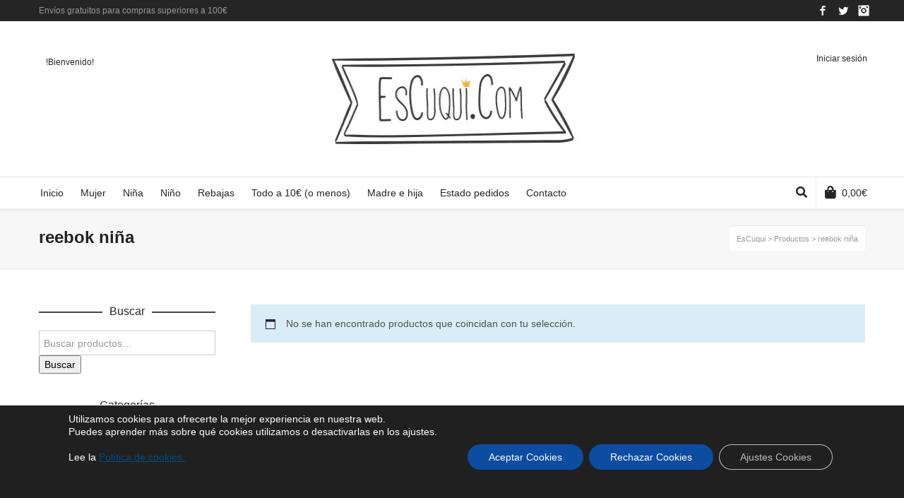

--- FILE ---
content_type: text/html; charset=utf-8
request_url: https://www.google.com/recaptcha/api2/aframe
body_size: 267
content:
<!DOCTYPE HTML><html><head><meta http-equiv="content-type" content="text/html; charset=UTF-8"></head><body><script nonce="RpoJMA08xy_5Z_Oe6prBMQ">/** Anti-fraud and anti-abuse applications only. See google.com/recaptcha */ try{var clients={'sodar':'https://pagead2.googlesyndication.com/pagead/sodar?'};window.addEventListener("message",function(a){try{if(a.source===window.parent){var b=JSON.parse(a.data);var c=clients[b['id']];if(c){var d=document.createElement('img');d.src=c+b['params']+'&rc='+(localStorage.getItem("rc::a")?sessionStorage.getItem("rc::b"):"");window.document.body.appendChild(d);sessionStorage.setItem("rc::e",parseInt(sessionStorage.getItem("rc::e")||0)+1);localStorage.setItem("rc::h",'1769168153301');}}}catch(b){}});window.parent.postMessage("_grecaptcha_ready", "*");}catch(b){}</script></body></html>